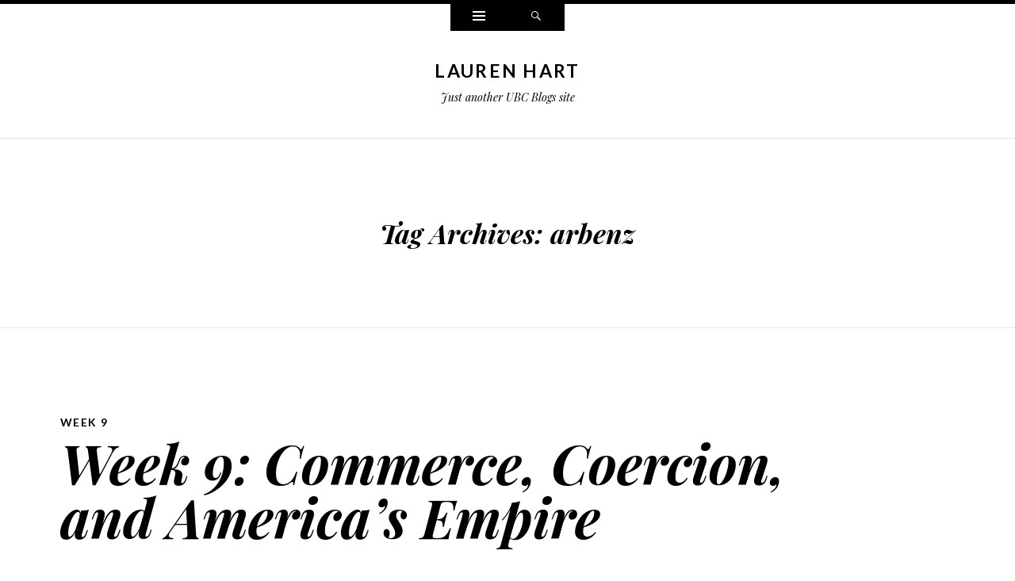

--- FILE ---
content_type: text/html; charset=UTF-8
request_url: https://blogs.ubc.ca/laurenhart/tag/arbenz/
body_size: 9999
content:
<!DOCTYPE html>
<html lang="en-US">
<head>
<meta charset="UTF-8" />
<meta name="viewport" content="width=device-width" />
<title>arbenz | Lauren Hart</title>
<link rel="profile" href="http://gmpg.org/xfn/11" />
<link rel="pingback" href="https://blogs.ubc.ca/laurenhart/xmlrpc.php" />
<!--[if lt IE 9]>
<script src="https://blogs.ubc.ca/laurenhart/wp-content/themes/ryu/js/html5.js" type="text/javascript"></script>
<![endif]-->

<title>arbenz &#8211; Lauren Hart</title>
<meta name='robots' content='max-image-preview:large' />
<link rel='dns-prefetch' href='//fonts.googleapis.com' />
<link rel="alternate" type="application/rss+xml" title="Lauren Hart &raquo; Feed" href="https://blogs.ubc.ca/laurenhart/feed/" />
<link rel="alternate" type="application/rss+xml" title="Lauren Hart &raquo; Comments Feed" href="https://blogs.ubc.ca/laurenhart/comments/feed/" />
<link rel="alternate" type="application/rss+xml" title="Lauren Hart &raquo; arbenz Tag Feed" href="https://blogs.ubc.ca/laurenhart/tag/arbenz/feed/" />
<style id='wp-img-auto-sizes-contain-inline-css' type='text/css'>
img:is([sizes=auto i],[sizes^="auto," i]){contain-intrinsic-size:3000px 1500px}
/*# sourceURL=wp-img-auto-sizes-contain-inline-css */
</style>
<style id='wp-emoji-styles-inline-css' type='text/css'>

	img.wp-smiley, img.emoji {
		display: inline !important;
		border: none !important;
		box-shadow: none !important;
		height: 1em !important;
		width: 1em !important;
		margin: 0 0.07em !important;
		vertical-align: -0.1em !important;
		background: none !important;
		padding: 0 !important;
	}
/*# sourceURL=wp-emoji-styles-inline-css */
</style>
<style id='wp-block-library-inline-css' type='text/css'>
:root{--wp-block-synced-color:#7a00df;--wp-block-synced-color--rgb:122,0,223;--wp-bound-block-color:var(--wp-block-synced-color);--wp-editor-canvas-background:#ddd;--wp-admin-theme-color:#007cba;--wp-admin-theme-color--rgb:0,124,186;--wp-admin-theme-color-darker-10:#006ba1;--wp-admin-theme-color-darker-10--rgb:0,107,160.5;--wp-admin-theme-color-darker-20:#005a87;--wp-admin-theme-color-darker-20--rgb:0,90,135;--wp-admin-border-width-focus:2px}@media (min-resolution:192dpi){:root{--wp-admin-border-width-focus:1.5px}}.wp-element-button{cursor:pointer}:root .has-very-light-gray-background-color{background-color:#eee}:root .has-very-dark-gray-background-color{background-color:#313131}:root .has-very-light-gray-color{color:#eee}:root .has-very-dark-gray-color{color:#313131}:root .has-vivid-green-cyan-to-vivid-cyan-blue-gradient-background{background:linear-gradient(135deg,#00d084,#0693e3)}:root .has-purple-crush-gradient-background{background:linear-gradient(135deg,#34e2e4,#4721fb 50%,#ab1dfe)}:root .has-hazy-dawn-gradient-background{background:linear-gradient(135deg,#faaca8,#dad0ec)}:root .has-subdued-olive-gradient-background{background:linear-gradient(135deg,#fafae1,#67a671)}:root .has-atomic-cream-gradient-background{background:linear-gradient(135deg,#fdd79a,#004a59)}:root .has-nightshade-gradient-background{background:linear-gradient(135deg,#330968,#31cdcf)}:root .has-midnight-gradient-background{background:linear-gradient(135deg,#020381,#2874fc)}:root{--wp--preset--font-size--normal:16px;--wp--preset--font-size--huge:42px}.has-regular-font-size{font-size:1em}.has-larger-font-size{font-size:2.625em}.has-normal-font-size{font-size:var(--wp--preset--font-size--normal)}.has-huge-font-size{font-size:var(--wp--preset--font-size--huge)}.has-text-align-center{text-align:center}.has-text-align-left{text-align:left}.has-text-align-right{text-align:right}.has-fit-text{white-space:nowrap!important}#end-resizable-editor-section{display:none}.aligncenter{clear:both}.items-justified-left{justify-content:flex-start}.items-justified-center{justify-content:center}.items-justified-right{justify-content:flex-end}.items-justified-space-between{justify-content:space-between}.screen-reader-text{border:0;clip-path:inset(50%);height:1px;margin:-1px;overflow:hidden;padding:0;position:absolute;width:1px;word-wrap:normal!important}.screen-reader-text:focus{background-color:#ddd;clip-path:none;color:#444;display:block;font-size:1em;height:auto;left:5px;line-height:normal;padding:15px 23px 14px;text-decoration:none;top:5px;width:auto;z-index:100000}html :where(.has-border-color){border-style:solid}html :where([style*=border-top-color]){border-top-style:solid}html :where([style*=border-right-color]){border-right-style:solid}html :where([style*=border-bottom-color]){border-bottom-style:solid}html :where([style*=border-left-color]){border-left-style:solid}html :where([style*=border-width]){border-style:solid}html :where([style*=border-top-width]){border-top-style:solid}html :where([style*=border-right-width]){border-right-style:solid}html :where([style*=border-bottom-width]){border-bottom-style:solid}html :where([style*=border-left-width]){border-left-style:solid}html :where(img[class*=wp-image-]){height:auto;max-width:100%}:where(figure){margin:0 0 1em}html :where(.is-position-sticky){--wp-admin--admin-bar--position-offset:var(--wp-admin--admin-bar--height,0px)}@media screen and (max-width:600px){html :where(.is-position-sticky){--wp-admin--admin-bar--position-offset:0px}}

/*# sourceURL=wp-block-library-inline-css */
</style><style id='global-styles-inline-css' type='text/css'>
:root{--wp--preset--aspect-ratio--square: 1;--wp--preset--aspect-ratio--4-3: 4/3;--wp--preset--aspect-ratio--3-4: 3/4;--wp--preset--aspect-ratio--3-2: 3/2;--wp--preset--aspect-ratio--2-3: 2/3;--wp--preset--aspect-ratio--16-9: 16/9;--wp--preset--aspect-ratio--9-16: 9/16;--wp--preset--color--black: #000000;--wp--preset--color--cyan-bluish-gray: #abb8c3;--wp--preset--color--white: #ffffff;--wp--preset--color--pale-pink: #f78da7;--wp--preset--color--vivid-red: #cf2e2e;--wp--preset--color--luminous-vivid-orange: #ff6900;--wp--preset--color--luminous-vivid-amber: #fcb900;--wp--preset--color--light-green-cyan: #7bdcb5;--wp--preset--color--vivid-green-cyan: #00d084;--wp--preset--color--pale-cyan-blue: #8ed1fc;--wp--preset--color--vivid-cyan-blue: #0693e3;--wp--preset--color--vivid-purple: #9b51e0;--wp--preset--gradient--vivid-cyan-blue-to-vivid-purple: linear-gradient(135deg,rgb(6,147,227) 0%,rgb(155,81,224) 100%);--wp--preset--gradient--light-green-cyan-to-vivid-green-cyan: linear-gradient(135deg,rgb(122,220,180) 0%,rgb(0,208,130) 100%);--wp--preset--gradient--luminous-vivid-amber-to-luminous-vivid-orange: linear-gradient(135deg,rgb(252,185,0) 0%,rgb(255,105,0) 100%);--wp--preset--gradient--luminous-vivid-orange-to-vivid-red: linear-gradient(135deg,rgb(255,105,0) 0%,rgb(207,46,46) 100%);--wp--preset--gradient--very-light-gray-to-cyan-bluish-gray: linear-gradient(135deg,rgb(238,238,238) 0%,rgb(169,184,195) 100%);--wp--preset--gradient--cool-to-warm-spectrum: linear-gradient(135deg,rgb(74,234,220) 0%,rgb(151,120,209) 20%,rgb(207,42,186) 40%,rgb(238,44,130) 60%,rgb(251,105,98) 80%,rgb(254,248,76) 100%);--wp--preset--gradient--blush-light-purple: linear-gradient(135deg,rgb(255,206,236) 0%,rgb(152,150,240) 100%);--wp--preset--gradient--blush-bordeaux: linear-gradient(135deg,rgb(254,205,165) 0%,rgb(254,45,45) 50%,rgb(107,0,62) 100%);--wp--preset--gradient--luminous-dusk: linear-gradient(135deg,rgb(255,203,112) 0%,rgb(199,81,192) 50%,rgb(65,88,208) 100%);--wp--preset--gradient--pale-ocean: linear-gradient(135deg,rgb(255,245,203) 0%,rgb(182,227,212) 50%,rgb(51,167,181) 100%);--wp--preset--gradient--electric-grass: linear-gradient(135deg,rgb(202,248,128) 0%,rgb(113,206,126) 100%);--wp--preset--gradient--midnight: linear-gradient(135deg,rgb(2,3,129) 0%,rgb(40,116,252) 100%);--wp--preset--font-size--small: 13px;--wp--preset--font-size--medium: 20px;--wp--preset--font-size--large: 36px;--wp--preset--font-size--x-large: 42px;--wp--preset--spacing--20: 0.44rem;--wp--preset--spacing--30: 0.67rem;--wp--preset--spacing--40: 1rem;--wp--preset--spacing--50: 1.5rem;--wp--preset--spacing--60: 2.25rem;--wp--preset--spacing--70: 3.38rem;--wp--preset--spacing--80: 5.06rem;--wp--preset--shadow--natural: 6px 6px 9px rgba(0, 0, 0, 0.2);--wp--preset--shadow--deep: 12px 12px 50px rgba(0, 0, 0, 0.4);--wp--preset--shadow--sharp: 6px 6px 0px rgba(0, 0, 0, 0.2);--wp--preset--shadow--outlined: 6px 6px 0px -3px rgb(255, 255, 255), 6px 6px rgb(0, 0, 0);--wp--preset--shadow--crisp: 6px 6px 0px rgb(0, 0, 0);}:where(.is-layout-flex){gap: 0.5em;}:where(.is-layout-grid){gap: 0.5em;}body .is-layout-flex{display: flex;}.is-layout-flex{flex-wrap: wrap;align-items: center;}.is-layout-flex > :is(*, div){margin: 0;}body .is-layout-grid{display: grid;}.is-layout-grid > :is(*, div){margin: 0;}:where(.wp-block-columns.is-layout-flex){gap: 2em;}:where(.wp-block-columns.is-layout-grid){gap: 2em;}:where(.wp-block-post-template.is-layout-flex){gap: 1.25em;}:where(.wp-block-post-template.is-layout-grid){gap: 1.25em;}.has-black-color{color: var(--wp--preset--color--black) !important;}.has-cyan-bluish-gray-color{color: var(--wp--preset--color--cyan-bluish-gray) !important;}.has-white-color{color: var(--wp--preset--color--white) !important;}.has-pale-pink-color{color: var(--wp--preset--color--pale-pink) !important;}.has-vivid-red-color{color: var(--wp--preset--color--vivid-red) !important;}.has-luminous-vivid-orange-color{color: var(--wp--preset--color--luminous-vivid-orange) !important;}.has-luminous-vivid-amber-color{color: var(--wp--preset--color--luminous-vivid-amber) !important;}.has-light-green-cyan-color{color: var(--wp--preset--color--light-green-cyan) !important;}.has-vivid-green-cyan-color{color: var(--wp--preset--color--vivid-green-cyan) !important;}.has-pale-cyan-blue-color{color: var(--wp--preset--color--pale-cyan-blue) !important;}.has-vivid-cyan-blue-color{color: var(--wp--preset--color--vivid-cyan-blue) !important;}.has-vivid-purple-color{color: var(--wp--preset--color--vivid-purple) !important;}.has-black-background-color{background-color: var(--wp--preset--color--black) !important;}.has-cyan-bluish-gray-background-color{background-color: var(--wp--preset--color--cyan-bluish-gray) !important;}.has-white-background-color{background-color: var(--wp--preset--color--white) !important;}.has-pale-pink-background-color{background-color: var(--wp--preset--color--pale-pink) !important;}.has-vivid-red-background-color{background-color: var(--wp--preset--color--vivid-red) !important;}.has-luminous-vivid-orange-background-color{background-color: var(--wp--preset--color--luminous-vivid-orange) !important;}.has-luminous-vivid-amber-background-color{background-color: var(--wp--preset--color--luminous-vivid-amber) !important;}.has-light-green-cyan-background-color{background-color: var(--wp--preset--color--light-green-cyan) !important;}.has-vivid-green-cyan-background-color{background-color: var(--wp--preset--color--vivid-green-cyan) !important;}.has-pale-cyan-blue-background-color{background-color: var(--wp--preset--color--pale-cyan-blue) !important;}.has-vivid-cyan-blue-background-color{background-color: var(--wp--preset--color--vivid-cyan-blue) !important;}.has-vivid-purple-background-color{background-color: var(--wp--preset--color--vivid-purple) !important;}.has-black-border-color{border-color: var(--wp--preset--color--black) !important;}.has-cyan-bluish-gray-border-color{border-color: var(--wp--preset--color--cyan-bluish-gray) !important;}.has-white-border-color{border-color: var(--wp--preset--color--white) !important;}.has-pale-pink-border-color{border-color: var(--wp--preset--color--pale-pink) !important;}.has-vivid-red-border-color{border-color: var(--wp--preset--color--vivid-red) !important;}.has-luminous-vivid-orange-border-color{border-color: var(--wp--preset--color--luminous-vivid-orange) !important;}.has-luminous-vivid-amber-border-color{border-color: var(--wp--preset--color--luminous-vivid-amber) !important;}.has-light-green-cyan-border-color{border-color: var(--wp--preset--color--light-green-cyan) !important;}.has-vivid-green-cyan-border-color{border-color: var(--wp--preset--color--vivid-green-cyan) !important;}.has-pale-cyan-blue-border-color{border-color: var(--wp--preset--color--pale-cyan-blue) !important;}.has-vivid-cyan-blue-border-color{border-color: var(--wp--preset--color--vivid-cyan-blue) !important;}.has-vivid-purple-border-color{border-color: var(--wp--preset--color--vivid-purple) !important;}.has-vivid-cyan-blue-to-vivid-purple-gradient-background{background: var(--wp--preset--gradient--vivid-cyan-blue-to-vivid-purple) !important;}.has-light-green-cyan-to-vivid-green-cyan-gradient-background{background: var(--wp--preset--gradient--light-green-cyan-to-vivid-green-cyan) !important;}.has-luminous-vivid-amber-to-luminous-vivid-orange-gradient-background{background: var(--wp--preset--gradient--luminous-vivid-amber-to-luminous-vivid-orange) !important;}.has-luminous-vivid-orange-to-vivid-red-gradient-background{background: var(--wp--preset--gradient--luminous-vivid-orange-to-vivid-red) !important;}.has-very-light-gray-to-cyan-bluish-gray-gradient-background{background: var(--wp--preset--gradient--very-light-gray-to-cyan-bluish-gray) !important;}.has-cool-to-warm-spectrum-gradient-background{background: var(--wp--preset--gradient--cool-to-warm-spectrum) !important;}.has-blush-light-purple-gradient-background{background: var(--wp--preset--gradient--blush-light-purple) !important;}.has-blush-bordeaux-gradient-background{background: var(--wp--preset--gradient--blush-bordeaux) !important;}.has-luminous-dusk-gradient-background{background: var(--wp--preset--gradient--luminous-dusk) !important;}.has-pale-ocean-gradient-background{background: var(--wp--preset--gradient--pale-ocean) !important;}.has-electric-grass-gradient-background{background: var(--wp--preset--gradient--electric-grass) !important;}.has-midnight-gradient-background{background: var(--wp--preset--gradient--midnight) !important;}.has-small-font-size{font-size: var(--wp--preset--font-size--small) !important;}.has-medium-font-size{font-size: var(--wp--preset--font-size--medium) !important;}.has-large-font-size{font-size: var(--wp--preset--font-size--large) !important;}.has-x-large-font-size{font-size: var(--wp--preset--font-size--x-large) !important;}
/*# sourceURL=global-styles-inline-css */
</style>

<style id='classic-theme-styles-inline-css' type='text/css'>
/*! This file is auto-generated */
.wp-block-button__link{color:#fff;background-color:#32373c;border-radius:9999px;box-shadow:none;text-decoration:none;padding:calc(.667em + 2px) calc(1.333em + 2px);font-size:1.125em}.wp-block-file__button{background:#32373c;color:#fff;text-decoration:none}
/*# sourceURL=/wp-includes/css/classic-themes.min.css */
</style>
<link rel='stylesheet' id='genericons-css' href='https://blogs.ubc.ca/laurenhart/wp-content/themes/ryu/genericons/genericons.css?ver=3.0.3' type='text/css' media='all' />
<link rel='stylesheet' id='ryu-style-css' href='https://blogs.ubc.ca/laurenhart/wp-content/themes/ryu/style.css?ver=6.9' type='text/css' media='all' />
<link rel='stylesheet' id='ryu-lato-css' href='https://fonts.googleapis.com/css?family=Lato:100,300,400,700,900,100italic,300italic,400italic,700italic,900italic&#038;subset=latin,latin-ext' type='text/css' media='all' />
<link rel='stylesheet' id='ryu-playfair-display-css' href='https://fonts.googleapis.com/css?family=Playfair+Display:400,700,900,400italic,700italic,900italic&#038;subset=latin,latin-ext' type='text/css' media='all' />
<script type="text/javascript" src="https://blogs.ubc.ca/laurenhart/wp-includes/js/jquery/jquery.min.js?ver=3.7.1" id="jquery-core-js"></script>
<script type="text/javascript" src="https://blogs.ubc.ca/laurenhart/wp-includes/js/jquery/jquery-migrate.min.js?ver=3.4.1" id="jquery-migrate-js"></script>
<link rel="https://api.w.org/" href="https://blogs.ubc.ca/laurenhart/wp-json/" /><link rel="alternate" title="JSON" type="application/json" href="https://blogs.ubc.ca/laurenhart/wp-json/wp/v2/tags/1352066" /><link rel="EditURI" type="application/rsd+xml" title="RSD" href="https://blogs.ubc.ca/laurenhart/xmlrpc.php?rsd" />
<meta name="generator" content="WordPress 6.9" />
	<script>
	if ( document.location.protocol != "https:" ) {
		document.location = document.URL.replace(/^http:/i, "https:");
	}
	</script>
		<script type="text/javascript">
	 //<![CDATA[
	function toggleLinkGrp(id) {
	   var e = document.getElementById(id);
	   if(e.style.display == 'block')
			e.style.display = 'none';
	   else
			e.style.display = 'block';
	}
	// ]]>
	</script>
	
        <script type="text/javascript">
            var jQueryMigrateHelperHasSentDowngrade = false;

			window.onerror = function( msg, url, line, col, error ) {
				// Break out early, do not processing if a downgrade reqeust was already sent.
				if ( jQueryMigrateHelperHasSentDowngrade ) {
					return true;
                }

				var xhr = new XMLHttpRequest();
				var nonce = 'c087078f70';
				var jQueryFunctions = [
					'andSelf',
					'browser',
					'live',
					'boxModel',
					'support.boxModel',
					'size',
					'swap',
					'clean',
					'sub',
                ];
				var match_pattern = /\)\.(.+?) is not a function/;
                var erroredFunction = msg.match( match_pattern );

                // If there was no matching functions, do not try to downgrade.
                if ( null === erroredFunction || typeof erroredFunction !== 'object' || typeof erroredFunction[1] === "undefined" || -1 === jQueryFunctions.indexOf( erroredFunction[1] ) ) {
                    return true;
                }

                // Set that we've now attempted a downgrade request.
                jQueryMigrateHelperHasSentDowngrade = true;

				xhr.open( 'POST', 'https://blogs.ubc.ca/laurenhart/wp-admin/admin-ajax.php' );
				xhr.setRequestHeader( 'Content-Type', 'application/x-www-form-urlencoded' );
				xhr.onload = function () {
					var response,
                        reload = false;

					if ( 200 === xhr.status ) {
                        try {
                        	response = JSON.parse( xhr.response );

                        	reload = response.data.reload;
                        } catch ( e ) {
                        	reload = false;
                        }
                    }

					// Automatically reload the page if a deprecation caused an automatic downgrade, ensure visitors get the best possible experience.
					if ( reload ) {
						location.reload();
                    }
				};

				xhr.send( encodeURI( 'action=jquery-migrate-downgrade-version&_wpnonce=' + nonce ) );

				// Suppress error alerts in older browsers
				return true;
			}
        </script>

		<style type="text/css">.recentcomments a{display:inline !important;padding:0 !important;margin:0 !important;}</style><link rel="icon" href="https://blogs.ubc.ca/laurenhart/files/2017/09/cropped-20819086_10212319100585029_643046861354033697_o-32x32.jpg" sizes="32x32" />
<link rel="icon" href="https://blogs.ubc.ca/laurenhart/files/2017/09/cropped-20819086_10212319100585029_643046861354033697_o-192x192.jpg" sizes="192x192" />
<link rel="apple-touch-icon" href="https://blogs.ubc.ca/laurenhart/files/2017/09/cropped-20819086_10212319100585029_643046861354033697_o-180x180.jpg" />
<meta name="msapplication-TileImage" content="https://blogs.ubc.ca/laurenhart/files/2017/09/cropped-20819086_10212319100585029_643046861354033697_o-270x270.jpg" />
</head>

<body class="archive tag tag-arbenz tag-1352066 wp-theme-ryu">


<div id="page" class="hfeed site">
		<div id="widgets-wrapper" class="toppanel hide">
		<div id="secondary" role="complementary" class="wrap clear one">
		<div id="top-sidebar-one" class="widget-area" role="complementary">
		<aside id="search-2" class="widget widget_search">
<form method="get" id="searchform" class="searchform" action="https://blogs.ubc.ca/laurenhart/" role="search">
	<label for="s" class="screen-reader-text">Search</label>
	<input type="search" class="field" name="s" value="" id="s" placeholder="Search &hellip;" />
	<input type="submit" class="submit" id="searchsubmit" value="Search" />
</form></aside>
		<aside id="recent-posts-2" class="widget widget_recent_entries">
		<h1 class="widget-title">Recent Posts</h1>
		<ul>
											<li>
					<a href="https://blogs.ubc.ca/laurenhart/2017/11/21/week-12-speaking-truth-to-power/">Week 12: Speaking Truth to Power</a>
									</li>
											<li>
					<a href="https://blogs.ubc.ca/laurenhart/2017/11/14/research-assignment-speaking-truth-to-power/">Research Assignment- Speaking Truth to Power</a>
									</li>
											<li>
					<a href="https://blogs.ubc.ca/laurenhart/2017/11/13/week-11-the-terror/">Week 11: The Terror</a>
									</li>
											<li>
					<a href="https://blogs.ubc.ca/laurenhart/2017/11/07/week-10-power-to-the-people/">Week 10: Power to the People</a>
									</li>
											<li>
					<a href="https://blogs.ubc.ca/laurenhart/2017/10/31/week-9-commerce-coercion-and-americas-empire/">Week 9: Commerce, Coercion, and America&#8217;s Empire</a>
									</li>
					</ul>

		</aside><aside id="recent-comments-2" class="widget widget_recent_comments"><h1 class="widget-title">Recent Comments</h1><ul id="recentcomments"><li class="recentcomments"><span class="comment-author-link">Katherine Poole</span> on <a href="https://blogs.ubc.ca/laurenhart/2017/11/21/week-12-speaking-truth-to-power/#comment-19">Week 12: Speaking Truth to Power</a></li><li class="recentcomments"><span class="comment-author-link">Leobardo</span> on <a href="https://blogs.ubc.ca/laurenhart/2017/11/21/week-12-speaking-truth-to-power/#comment-18">Week 12: Speaking Truth to Power</a></li><li class="recentcomments"><span class="comment-author-link">Christiana Tse</span> on <a href="https://blogs.ubc.ca/laurenhart/2017/11/13/week-11-the-terror/#comment-17">Week 11: The Terror</a></li><li class="recentcomments"><span class="comment-author-link">Matilda</span> on <a href="https://blogs.ubc.ca/laurenhart/2017/11/07/week-10-power-to-the-people/#comment-16">Week 10: Power to the People</a></li><li class="recentcomments"><span class="comment-author-link">Liz</span> on <a href="https://blogs.ubc.ca/laurenhart/2017/10/31/week-9-commerce-coercion-and-americas-empire/#comment-15">Week 9: Commerce, Coercion, and America&#8217;s Empire</a></li></ul></aside><aside id="archives-2" class="widget widget_archive"><h1 class="widget-title">Archives</h1>
			<ul>
					<li><a href='https://blogs.ubc.ca/laurenhart/2017/11/'>November 2017</a></li>
	<li><a href='https://blogs.ubc.ca/laurenhart/2017/10/'>October 2017</a></li>
	<li><a href='https://blogs.ubc.ca/laurenhart/2017/09/'>September 2017</a></li>
			</ul>

			</aside><aside id="categories-2" class="widget widget_categories"><h1 class="widget-title">Categories</h1>
			<ul>
					<li class="cat-item cat-item-1221694"><a href="https://blogs.ubc.ca/laurenhart/category/research-assignment/">research assignment</a>
</li>
	<li class="cat-item cat-item-1"><a href="https://blogs.ubc.ca/laurenhart/category/uncategorized/">Uncategorized</a>
</li>
	<li class="cat-item cat-item-2081"><a href="https://blogs.ubc.ca/laurenhart/tag/week-10/">week 10</a>
</li>
	<li class="cat-item cat-item-2082"><a href="https://blogs.ubc.ca/laurenhart/tag/week-11/">week 11</a>
</li>
	<li class="cat-item cat-item-2073"><a href="https://blogs.ubc.ca/laurenhart/tag/week-2/">week 2</a>
</li>
	<li class="cat-item cat-item-2074"><a href="https://blogs.ubc.ca/laurenhart/tag/week-3/">week 3</a>
</li>
	<li class="cat-item cat-item-2075"><a href="https://blogs.ubc.ca/laurenhart/tag/week-4/">week 4</a>
</li>
	<li class="cat-item cat-item-2076"><a href="https://blogs.ubc.ca/laurenhart/category/week-5/">week 5</a>
</li>
	<li class="cat-item cat-item-2077"><a href="https://blogs.ubc.ca/laurenhart/tag/week-6/">week 6</a>
</li>
	<li class="cat-item cat-item-2078"><a href="https://blogs.ubc.ca/laurenhart/tag/week-7/">week 7</a>
</li>
	<li class="cat-item cat-item-2079"><a href="https://blogs.ubc.ca/laurenhart/tag/week-8/">week 8</a>
</li>
	<li class="cat-item cat-item-2080"><a href="https://blogs.ubc.ca/laurenhart/category/week-9/">week 9</a>
</li>
			</ul>

			</aside><aside id="meta-2" class="widget widget_meta"><h1 class="widget-title">Meta</h1>
		<ul>
			<li><a href="https://blogs.ubc.ca/laurenhart/wp-login.php?action=register">Register</a></li>			<li><a href="https://blogs.ubc.ca/laurenhart/wp-login.php">Log in</a></li>
			<li><a href="https://blogs.ubc.ca/laurenhart/feed/">Entries feed</a></li>
			<li><a href="https://blogs.ubc.ca/laurenhart/comments/feed/">Comments feed</a></li>

			<li><a href="https://wordpress.org/">WordPress.org</a></li>
		</ul>

		</aside>	</div><!-- #first .widget-area -->
	
	
	
	</div><!-- #secondary -->	</div>
	
	
	<div id="search-wrapper" class="toppanel hide">
		
<form method="get" id="searchform" class="searchform" action="https://blogs.ubc.ca/laurenhart/" role="search">
	<label for="s" class="screen-reader-text">Search</label>
	<input type="search" class="field" name="s" value="" id="s" placeholder="Search &hellip;" />
	<input type="submit" class="submit" id="searchsubmit" value="Search" />
</form>	</div>

	<div id="triggers-wrapper">
		<ul class="triggers clear">
						<li class="widgets-trigger">
				<a href="#" class="theme-genericon" title="Widgets">
					<span class="screen-reader-text">Widgets</span>
				</a>
			</li>
			
			
			<li class="search-trigger">
				<a href="#" class="theme-genericon" title="Search">
					<span class="screen-reader-text">Search</span>
				</a>
			</li>
		</ul>
	</div>

	<header id="masthead" class="site-header" role="banner">
		<div class="wrap">
			
			
			<hgroup>
				<h1 class="site-title"><a href="https://blogs.ubc.ca/laurenhart/" title="Lauren Hart" rel="home">Lauren Hart</a></h1>
				<h2 class="site-description">Just another UBC Blogs site</h2>
			</hgroup>
		</div><!-- .wrap -->

			</header><!-- #masthead -->

	<div id="main" class="site-main">
	<section id="primary" class="content-area">
		<div id="content" class="site-content" role="main">

		
			<header class="page-header">
				<div class="wrap">
					<h1 class="page-title">
						Tag Archives: <span>arbenz</span>					</h1>
									</div>
			</header><!-- .page-header -->

						
				
<article id="post-33" class="clear post-33 post type-post status-publish format-standard hentry category-week-9 tag-arbenz tag-commerce-coercion-and-americas-empire tag-disney tag-guatemala tag-red-scare">
	<div class="entry-wrap wrap clear">
		
		<header class="entry-header">
			<span class="categories-links"><a href="https://blogs.ubc.ca/laurenhart/category/week-9/" rel="category tag">week 9</a></span><h1 class="entry-title"><a href="https://blogs.ubc.ca/laurenhart/2017/10/31/week-9-commerce-coercion-and-americas-empire/" rel="bookmark">Week 9: Commerce, Coercion, and America&#8217;s Empire</a></h1>		</header><!-- .entry-header -->

		<footer class="entry-meta">
			<span class="entry-date"><a href="https://blogs.ubc.ca/laurenhart/2017/10/31/week-9-commerce-coercion-and-americas-empire/" title="10:29 pm" rel="bookmark"><time datetime="2017-10-31T22:29:52-07:00">October 31, 2017</time></a></span><span class="author vcard"><a class="url fn n" href="https://blogs.ubc.ca/laurenhart/author/harthart/" title="View all posts by Lauren Hart" rel="author">Lauren Hart</a></span><span class="tags-links"><a href="https://blogs.ubc.ca/laurenhart/tag/arbenz/" rel="tag">arbenz</a>, <a href="https://blogs.ubc.ca/laurenhart/tag/commerce-coercion-and-americas-empire/" rel="tag">commerce coercion and America's empire</a>, <a href="https://blogs.ubc.ca/laurenhart/tag/disney/" rel="tag">disney</a>, <a href="https://blogs.ubc.ca/laurenhart/tag/guatemala/" rel="tag">guatemala</a>, <a href="https://blogs.ubc.ca/laurenhart/tag/red-scare/" rel="tag">red scare</a></span>
						<span class="comments-link"><a href="https://blogs.ubc.ca/laurenhart/2017/10/31/week-9-commerce-coercion-and-americas-empire/#comments">1 Comment</a></span>
			
					</footer><!-- .entry-meta -->

				<div class="entry-content clear">
			<p>What I found the most interesting this week was how Arbenz went about changing the way the United Fruit Company had control over Guatemala, mostly through the Agrarian Reform Law, &#8220;Plan 900.&#8221;</p>
<blockquote><p>The UFCO, which in 1952 cultivated only 139,000 acres of its 3 million acres of property in the country, lost 234,000 acres as a result of the law. Worse still for the company, the government offered only $1 million in compensation for the confiscated lands, basing the offer on the company’s own tax filings, which were widely known to significantly undervalue their land.</p></blockquote>
<p>I thought this was so clever of Arbenz; however, his wit alone wasn&#8217;t enough. The U.S. military backing of UFCO, despite its contribution to poverty and inequality, is a clear example of the U.S.&#8217;s imperialism in the region. It also highlights how powerful the rhetoric of the red scare was and how it could be used so easily as propaganda, as it fueled the narrative that anyone that was against UFCO was a threat to national security. Dawson calls this partly &#8220;the U.S. government’s inability to distinguish nationalism from communism.&#8221; This made me think about the Crucible, the play about the Salem witch trials. Arthur Miller wrote this during the time of the Cold War, and the fear of witches was meant to be an allegory to the red scare. This was such a big part of American culture at the time, so it makes sense to me that politicians would use this as a fear tactic to gain power. In ways, the red scare never really ended. The anti-communist sentiment definitely still exists in the U.S., especially surrounding Cuba.</p>
<p>I also thought it was interesting how document 6.4 described Disney as an invader, how they have the ability to make a revolutionary struggle look banal. As I grew up watching Disney movies as a kid, it feels weird to accept this dark side of Disney. Its hard to imagine that the films were made with the intentions of being propaganda but like Dawson said about U.S. intervention in Latin America, &#8220;American officials often believed that they were doing good deeds.&#8221; Their motives must be analyzed within the framework of North American culture. The effects of their intervention is complicated, because there were benefits, such as cures found for Malaria and other blood-born illnesses, but there were also many costs.</p>
					</div><!-- .entry-content -->
		
		<span class="entry-format-badge theme-genericon"><span class="screen-reader-text">Standard</span></span>
	</div><!-- .entry-wrap -->
</article><!-- #post-## -->
			
			
		
		</div><!-- #content -->
	</section><!-- #primary -->


	</div><!-- #main -->

	<footer id="colophon" class="site-footer" role="contentinfo">
		<div class="site-info wrap">
						<a href="http://wordpress.org/" title="A Semantic Personal Publishing Platform" rel="generator">Proudly powered by WordPress</a>
			<span class="sep"> | </span>
			Theme: Ryu by <a href="http://wordpress.com/themes/ryu/" rel="designer">WordPress.com</a>.		</div><!-- .site-info -->
	</footer><!-- #colophon -->
</div><!-- #page -->

<script type="speculationrules">
{"prefetch":[{"source":"document","where":{"and":[{"href_matches":"/laurenhart/*"},{"not":{"href_matches":["/laurenhart/wp-*.php","/laurenhart/wp-admin/*","/laurenhart/files/*","/laurenhart/wp-content/*","/laurenhart/wp-content/plugins/*","/laurenhart/wp-content/themes/ryu/*","/laurenhart/*\\?(.+)"]}},{"not":{"selector_matches":"a[rel~=\"nofollow\"]"}},{"not":{"selector_matches":".no-prefetch, .no-prefetch a"}}]},"eagerness":"conservative"}]}
</script>
<div id="akismet-credit-insert" style="text-aling:center;font-size:8px;"><p>Spam prevention powered by <a href="http://akismet.com">Akismet</a></p></div>		<script type="text/javascript">
        var gaJsHost = (("https:" == document.location.protocol) ? "https://ssl." : "http://www.");
        document.write(unescape("%3Cscript src='" + gaJsHost + "google-analytics.com/ga.js' type='text/javascript'%3E%3C/script%3E"));
        </script>
		        
		<script type="text/javascript">
				var pageTracker = _gat._getTracker("UA-8084138-2");
		pageTracker._initData();
		pageTracker._trackPageview();
				</script>
					<!-- Google tag (gtag.js) -->
			<script async src="https://www.googletagmanager.com/gtag/js?id=G-7G1CX4LBSR"></script>
			<script>
				window.dataLayer = window.dataLayer || [];
				function gtag(){dataLayer.push(arguments);}
				gtag('js', new Date());

				gtag('config', 'G-7G1CX4LBSR');
			</script>
			<!-- End Google Analytics -->
		<script type="text/javascript" src="https://blogs.ubc.ca/laurenhart/wp-content/themes/ryu/js/skip-link-focus-fix.js?ver=20130115" id="ryu-skip-link-focus-fix-js"></script>
<script type="text/javascript" src="https://blogs.ubc.ca/laurenhart/wp-content/themes/ryu/js/ryu.js?ver=20130319" id="ryu-theme-js"></script>
<script id="wp-emoji-settings" type="application/json">
{"baseUrl":"https://s.w.org/images/core/emoji/17.0.2/72x72/","ext":".png","svgUrl":"https://s.w.org/images/core/emoji/17.0.2/svg/","svgExt":".svg","source":{"concatemoji":"https://blogs.ubc.ca/laurenhart/wp-includes/js/wp-emoji-release.min.js?ver=6.9"}}
</script>
<script type="module">
/* <![CDATA[ */
/*! This file is auto-generated */
const a=JSON.parse(document.getElementById("wp-emoji-settings").textContent),o=(window._wpemojiSettings=a,"wpEmojiSettingsSupports"),s=["flag","emoji"];function i(e){try{var t={supportTests:e,timestamp:(new Date).valueOf()};sessionStorage.setItem(o,JSON.stringify(t))}catch(e){}}function c(e,t,n){e.clearRect(0,0,e.canvas.width,e.canvas.height),e.fillText(t,0,0);t=new Uint32Array(e.getImageData(0,0,e.canvas.width,e.canvas.height).data);e.clearRect(0,0,e.canvas.width,e.canvas.height),e.fillText(n,0,0);const a=new Uint32Array(e.getImageData(0,0,e.canvas.width,e.canvas.height).data);return t.every((e,t)=>e===a[t])}function p(e,t){e.clearRect(0,0,e.canvas.width,e.canvas.height),e.fillText(t,0,0);var n=e.getImageData(16,16,1,1);for(let e=0;e<n.data.length;e++)if(0!==n.data[e])return!1;return!0}function u(e,t,n,a){switch(t){case"flag":return n(e,"\ud83c\udff3\ufe0f\u200d\u26a7\ufe0f","\ud83c\udff3\ufe0f\u200b\u26a7\ufe0f")?!1:!n(e,"\ud83c\udde8\ud83c\uddf6","\ud83c\udde8\u200b\ud83c\uddf6")&&!n(e,"\ud83c\udff4\udb40\udc67\udb40\udc62\udb40\udc65\udb40\udc6e\udb40\udc67\udb40\udc7f","\ud83c\udff4\u200b\udb40\udc67\u200b\udb40\udc62\u200b\udb40\udc65\u200b\udb40\udc6e\u200b\udb40\udc67\u200b\udb40\udc7f");case"emoji":return!a(e,"\ud83e\u1fac8")}return!1}function f(e,t,n,a){let r;const o=(r="undefined"!=typeof WorkerGlobalScope&&self instanceof WorkerGlobalScope?new OffscreenCanvas(300,150):document.createElement("canvas")).getContext("2d",{willReadFrequently:!0}),s=(o.textBaseline="top",o.font="600 32px Arial",{});return e.forEach(e=>{s[e]=t(o,e,n,a)}),s}function r(e){var t=document.createElement("script");t.src=e,t.defer=!0,document.head.appendChild(t)}a.supports={everything:!0,everythingExceptFlag:!0},new Promise(t=>{let n=function(){try{var e=JSON.parse(sessionStorage.getItem(o));if("object"==typeof e&&"number"==typeof e.timestamp&&(new Date).valueOf()<e.timestamp+604800&&"object"==typeof e.supportTests)return e.supportTests}catch(e){}return null}();if(!n){if("undefined"!=typeof Worker&&"undefined"!=typeof OffscreenCanvas&&"undefined"!=typeof URL&&URL.createObjectURL&&"undefined"!=typeof Blob)try{var e="postMessage("+f.toString()+"("+[JSON.stringify(s),u.toString(),c.toString(),p.toString()].join(",")+"));",a=new Blob([e],{type:"text/javascript"});const r=new Worker(URL.createObjectURL(a),{name:"wpTestEmojiSupports"});return void(r.onmessage=e=>{i(n=e.data),r.terminate(),t(n)})}catch(e){}i(n=f(s,u,c,p))}t(n)}).then(e=>{for(const n in e)a.supports[n]=e[n],a.supports.everything=a.supports.everything&&a.supports[n],"flag"!==n&&(a.supports.everythingExceptFlag=a.supports.everythingExceptFlag&&a.supports[n]);var t;a.supports.everythingExceptFlag=a.supports.everythingExceptFlag&&!a.supports.flag,a.supports.everything||((t=a.source||{}).concatemoji?r(t.concatemoji):t.wpemoji&&t.twemoji&&(r(t.twemoji),r(t.wpemoji)))});
//# sourceURL=https://blogs.ubc.ca/laurenhart/wp-includes/js/wp-emoji-loader.min.js
/* ]]> */
</script>
<!-- Served by: blogs-prod-orig-1 -->
</body>
</html>